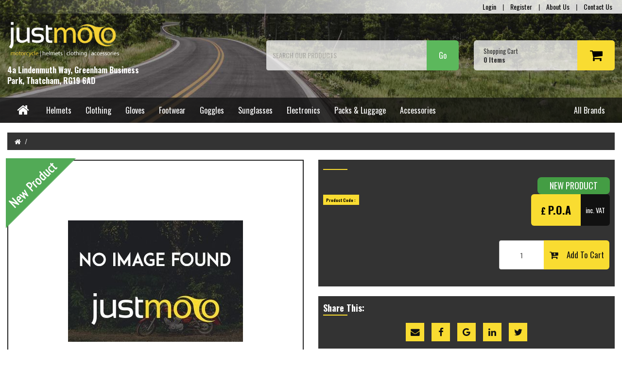

--- FILE ---
content_type: text/html; charset=UTF-8
request_url: http://www.justmoto.co.uk/product/fork-stem-mount-1-ball
body_size: 5180
content:

<!DOCTYPE html>
<html lang="en">

<!-- Start Head -->
<head>
<!-- Meta Data -->
    <meta charset="utf-8" />
    <title>Viewing Product  - Just Moto</title>
    <link rel="canonical" href="http://www.justmoto.co.uk/product/fork-stem-mount-1-ball" />

<!--  Setup responsive design -->
    <meta http-equiv="x-ua-compatible" content="IE=10">
    <meta name="viewport"           content="width=device-width, initial-scale=1.0, maximum-scale=1" />
    <meta name="copyright"          content="Just Moto" />
        
<!-- Social Media Stuff -->
<!-- Facebook -->
    <meta property="og:locale"      content="en_GB" />
    <meta property="og:type"        content="website" />
    <meta property="og:title"       content="Viewing Product  - Just Moto" />
    <meta property="og:url"         content="http://www.justmoto.co.uk/product/fork-stem-mount-1-ball" />
    <meta property="og:site_name"   content="Just Moto" />
    <meta property="og:image"       content="http://www.justmoto.co.uk/app/templates/ecommerce/images/layout/logo.png" />
    
<!-- Twitter -->
    <meta name="twitter:card"       content="summary" />
    <meta name="twitter:url"        content="http://www.justmoto.co.uk/product/fork-stem-mount-1-ball" />
    <meta name="twitter:title"      content="Viewing Product  - Just Moto" />
    
    
<!-- Favicon Icons -->
    <link rel="shortcut icon"       href="/app/templates/ecommerce/favicon.ico" type="image/x-icon" />
    <link rel="apple-touch-icon"    href="/app/templates/ecommerce/ico/apple-touch-icon.png" />
    <link rel="apple-touch-icon"    href="/app/templates/ecommerce/ico/apple-touch-icon-57x57.png"     sizes="57x57" />
    <link rel="apple-touch-icon"    href="/app/templates/ecommerce/ico/apple-touch-icon-72x72.png"     sizes="72x72" />
    <link rel="apple-touch-icon"    href="/app/templates/ecommerce/ico/apple-touch-icon-76x76.png"     sizes="76x76" />
    <link rel="apple-touch-icon"    href="/app/templates/ecommerce/ico/apple-touch-icon-114x114.png"   sizes="114x114"/>
    <link rel="apple-touch-icon"    href="/app/templates/ecommerce/ico/apple-touch-icon-120x120.png"   sizes="120x120" />
    <link rel="apple-touch-icon"    href="/app/templates/ecommerce/ico/apple-touch-icon-144x144.png"   sizes="144x144" />
    <link rel="apple-touch-icon"    href="/app/templates/ecommerce/ico/apple-touch-icon-152x152.png"   sizes="152x152"/>
    
<!-- CSS -->
<link href="//maxcdn.bootstrapcdn.com/bootstrap/3.3.4/css/bootstrap.min.css" rel="stylesheet" type="text/css">
<link href="//maxcdn.bootstrapcdn.com/font-awesome/4.6.0/css/font-awesome.min.css" rel="stylesheet" type="text/css">
<link href="/app/templates/ecommerce/css/animate/animate.min.css" rel="stylesheet" type="text/css">
<link href="/app/templates/ecommerce/js/plugins/autocomplete/jquery.auto-complete.css" rel="stylesheet" type="text/css">
<link href="/app/templates/ecommerce/css/styles.css" rel="stylesheet" type="text/css">
<link href="/app/templates/ecommerce/js/plugins/tabulous/tabulous.css" rel="stylesheet" type="text/css">
<link href="/app/templates/ecommerce/js/plugins/lightbox/css/lightbox.min.css" rel="stylesheet" type="text/css">
<link href="/app/templates/ecommerce/js/plugins/venobox/venobox.css" rel="stylesheet" type="text/css">
<link href="/app/templates/ecommerce/css/site-styles.css" rel="stylesheet" type="text/css">
</head>
<!-- End Head -->

<!-- Start Body -->
<body>
<!-- Google Analytics -->
<!-- End Google Analytics -->

<!-- Add page Wrapper for sticky footer on smaller pages -->
<div class="pageWrapper">
    <!-- Header Start -->
    
<header id="headerHolder">
    <nav id="metaNav">
        <div class="container-fluid">
            <div class="row">
                <div class="col-md-12">
                    <ul class="list-inline text-right" itemscope itemtype="http://schema.org/ItemList">
                                                <li itemprop="itemListElement" itemscope itemtype="http://schema.org/ListItem"><a href="/login" itemprop="url"><span itemprop="name">Login</span></a></li>
                        <li>|</li>
                        <li itemprop="itemListElement" itemscope itemtype="http://schema.org/ListItem"><a href="/register" itemprop="url"><span itemprop="name">Register</span></a></li>
                                                <li>|</li>
                        <li itemprop="itemListElement" itemscope itemtype="http://schema.org/ListItem"><a href="/about-us" itemprop="url"><span itemprop="name">About Us</span></a></li>
                        <li>|</li>
                        <li itemprop="itemListElement" itemscope itemtype="http://schema.org/ListItem"><a href="/contact-us" itemprop="url"><span itemprop="name">Contact Us</span></a></li>
                    </ul>
                </div>
            </div>
        </div>
    </nav>

    <div class="container-fluid">
        <div class="row">
            <div class="col-md-3" itemscope itemtype="http://schema.org/Brand">
                <meta itemprop="name" content="Just Moto" />
                <a href="/" class="logo" itemprop="url"><img src="/app/templates/ecommerce/images/layout/logo.png" alt="Just Moto logo" itemprop="logo"></a>
                <address class="address">4a Lindenmuth Way, Greenham Business Park, Thatcham, RG19 6AD</address>
            </div>

            <div class="col-md-4 col-md-offset-2">
                <form action="/search" id="searchBox" method="GET">
                    <div class="input-group">
                        <input type="text" name="s" id="search" value="" placeholder="Search our products" class="form-control" required="required">
                        <span class="input-group-btn">
                            <button class="btn btn-success" type="submit">Go</button>
                        </span>
                    </div>
                </form>
            </div>

            <div class="col-md-3">
                <div id="quickCart">
                    <div class="row">
                        <div class="col-md-8">
                            <div id="cartInfo">
                                Shopping Cart
                                <strong><span class="basketArea">0</span> Items</strong>
                            </div>
                        </div>
                        <div class="col-md-4">
                            <a id="cartBtn" href="/cart/viewCart">
                                <i class="fa fa-shopping-cart fa-fw fa-2x"></i>
                            </a>
                        </div>
                    </div>
                </div>
            </div>
        </div>
    </div>

    <nav id="menu" class="text-left">
        <div class="container-fluid">
            <div class="row">
                <div class="col-md-12">
                    <div id="mobileToggle" class="visible-sm visible-xs text-center"><i class="fa fa-fw fa-bars"></i>&emsp;Menu</div>
                    <ul class="list-inline">
                        <li class="home"><a href="/"><i class="fa fa-fa fa-home"></i></a></li>
                        <li class="mega-menu-hold"><a href="/products/helmet">Helmets</a>
                            <ul class="mega-menu" id="helmets">
    <div class="row">
        <div class="col-md-2">
            <img src="/app/templates/ecommerce/images/layout/helmets_mm.jpg" class="megamenu_image" />
        </div>
        <div class="col-md-4">
            <div class="row">
                <div class="col-sm-12">
                    <div class="mega-menu-section">
                        <h3 class="title title-sm title-white">Brands:</h3>
                        <ul class="row brands">
                            <li class="col-md-4 col-sm-4">
                                <a class="submit" href="/category/schuberth-helmets">
                                    <img src="/app/templates/ecommerce/images/brands/Schuberth.png" alt="" title="" class="megaBrandLogo">
                                </a>
                            </li>
                            <li class="col-md-4 col-sm-4">
                                <a class="submit" href="/category/scorpion-helmets">
                                    <img src="/images/media/small/scorpion-goggles.png" alt="" title="" class="megaBrandLogo">
                                </a>
                            </li>
                            <li class="col-md-4 col-sm-4">
                                <a class="submit" href="/category/x-lite-helmets">
                                    <img src="/images/media/small/X-Lite.jpg" alt="" title="" class="megaBrandLogo">
                                </a>
                            </li>
                            <li class="col-md-4 col-sm-4">
                                <a class="submit" href="/category/nolan-helmets">
                                    <img src="/images/media/small/nolan-logo.png" alt="" title="" class="megaBrandLogo">
                                </a>
                            </li>
                        </ul>
                    </div>
                </div>
            </div>
            <div class="row">
                <div class="col-md-12 col-sm-12">
                    <div class="mega-menu-section margTop">
                        <h3 class="title title-sm title-white">Associated:</h3>
                        <ul class="row brands">
                            <li class="col-md-4 col-sm-4">
                                <a class="submit" href="/brand/pinlock">
                                    <img src="/app/templates/ecommerce/images/brands/Pinlock.png" class="megaBrandLogo">

                                </a>
                            </li>
                            <li class="col-md-4 col-sm-4">
                                <a class="submit" href="/brand/shift-it-cleaners">
                                   <img src="/app/templates/ecommerce/images/brands/Shift-It.png" class="megaBrandLogo">
                                </a>
                            </li>
                            <li class="col-md-4 col-sm-4">
                                <a class="submit" href="/brand/uvex-glasses">
                                    <img src="/app/templates/ecommerce/images/brands/Uvex.png" alt="Uvex Sunglasses" title="" class="megaBrandLogo">
                                </a>
                            </li>
                        </ul>
                    </div>
                </div>
            </div>
        </div>



        <div class="col-md-2 col-sm-12">
            <div class="mega-menu-section">
                <h3 class="title title-sm title-white">Type:</h3>
                <ul class="megaList">
                    <li><a class="submit" href="/products/helmet?filter=full-face">Full Face</a></li>
                    <li><a class="submit" href="/products/helmet?filter=flip-front">Flip Front</a></li>
                    <li><a class="submit" href="/products/helmet?filter=open-face">Open Face</a></li>
                    <li><a class="submit" href="/products/helmet?filter=crossover">Crossover</a></li>
                    <li><a class="submit" href="/products/helmet?filter=adventure">Adventure</a></li>
                    <li><a class="submit" href="/products/helmet?filter=motocross">Motocross</a></li>
                    <li><a class="submit" href="/products/comms-it">Intercom Kit</a></li>
                </ul>
            </div>
        </div>

        <div class="col-sm-4">
            <div class="row">
                <div class="col-sm-12">
                    <div class="mega-menu-section">
                        <h3 class="title title-sm title-white">Material:</h3>
                        <ul class="megaList">
                            <li><a class="submit" href="/products/helmet?filter=composite-shell">Composite / Fibreglass</a></li>
                            <li><a class="submit" href="/products/helmet?filter=thermo-resin-shell">Thermo-resin</a></li>
                        </ul>
                    </div>
                </div>
            </div>
            <br/>
            <div class="row">
                <div class="col-sm-12 col-xs-12">
                    <div class="mega-menu-section">
                        <h3 class="title title-sm title-white">Colour:</h3>
                        <ul class="colorList list-inline">
                            <li><a class="color black submit toolTip"       href="/products/helmet?filter=black" title="Black"></a></li>
                            <li><a class="color white submit toolTip"       href="/products/helmet?filter=white" title="White"></a></li>
                            <li><a class="color mattBlack submit toolTip"   href="/products/helmet?filter=matt-black" title="Matt Black"></a></li>
                            <li><a class="color silver submit toolTip"      href="/products/helmet?filter=silver" title="Silver"></a></li>
                            <li><a class="color red submit toolTip"         href="/products/helmet?filter=red" title="Red"></a></li>
                            <li><a class="color blue submit toolTip"        href="/products/helmet?filter=blue" title="Blue"></a></li>
                            <li><a class="color pink submit toolTip"        href="/products/helmet?filter=pink" title="Pink"></a></li>
                            <li><a class="color orange submit toolTip"      href="/products/helmet?filter=orange" title="Orange"></a></li>
                            <li><a class="color cream submit toolTip"       href="/products/helmet?filter=cream" title="Cream"></a></li>
                        </ul>
                    </div>
                </div>
            </div>
        </div>
    </div>
</ul>
                        </li>
                        <li class="mega-menu-hold"><a href="/category/clothing">Clothing</a>
                            <ul class="mega-menu" id="helmets">
    <div class="row">
        <div class="col-md-2">
            <img src="/app/templates/ecommerce/images/layout/clothing_mm.jpg">
        </div>
        <div class="col-md-4">
            <div class="mega-menu-section">
                <h3 class="title title-sm title-white">Brands:</h3>
                <ul class="row brands">
                    <li class="col-md-4">
                        <a class="submit" href="/brand/rukka-clothing?filter=clothing">
                            <img src="/app/templates/ecommerce/images/brands/Rukka.png" alt="" title="" class="megaBrandLogo">
                        </a>
                    </li>
                    <li class="col-md-4">
                        <a class="submit" href="/brand/bering-clothing?filter=clothing">
                            <img src="/app/templates/ecommerce/images/brands/Bering.png" alt="" title="" class="megaBrandLogo">
                        </a>
                    </li>
                    <li class="col-md-4">
                        <a class="submit" href="/brand/segura-clothing?filter=clothing">
                            <img src="/app/templates/ecommerce/images/brands/Segura.png" alt="" title="" class="megaBrandLogo">
                        </a>
                    </li>
                    <li class="col-md-4">
                        <a class="submit" href="/brand/stein-clothing?filter=clothing">
                            <img src="/app/templates/ecommerce/images/brands/Stein.png" alt="" title="" class="megaBrandLogo">
                        </a>
                    </li>
                    <li class="col-md-4">
                        <a class="submit" href="/brand/red-torpedo?filter=clothing">
                            <img src="/app/templates/ecommerce/images/brands/Red-Torpedo.png" alt="" title="" class="megaBrandLogo">
                        </a>
                    </li>
                    <li class="col-md-4">
                        <a class="submit" href="/brand/exo-2-heated-clothing?filter=clothing">
                            <img src="/app/templates/ecommerce/images/brands/EXO2.png" alt="" title="" class="megaBrandLogo">
                        </a>
                    </li>
                    <li class="col-md-4">
                        <a class="submit" href="/brand/knox?filter=clothing">
                            <img src="/app/templates/ecommerce/images/brands/knox.png" alt="" title="" class="megaBrandLogo">
                        </a>
                    </li>
                    <li class="col-md-4">
                        <a class="submit" href="/brand/buff?filter=clothing">
                            <img src="/app/templates/ecommerce/images/brands/buff.png" alt="" title="" class="megaBrandLogo">
                        </a>
                    </li>
                    <li class="col-md-4">
                        <a class="submit" href="/brand/halvarssons?filter=clothing">
                            <img src="/app/templates/ecommerce/images/brands/halvarssons.png" alt="" title="" class="megaBrandLogo">
                        </a>
                    </li>
                    <li class="col-md-4">
                        <a class="submit" href="/brand/jofama?filter=clothing">
                            <img src="/app/templates/ecommerce/images/brands/jofama.png" alt="" title="" class="megaBrandLogo">
                        </a>
                    </li>
                </ul>
            </div>
        </div>

        <div class="col-sm-2">
            <div class="mega-menu-section">
                <h3 class="title title-sm title-white">Type:</h3>
                <ul class="megaList">
                    <li><a class="submit" data-imsg="Loading..." href="/category/jacket">Jackets</a></li>
                    <li><a class="submit" data-imsg="Loading..." href="/category/pants">Pants</a></li>
                    <li><a class="submit" data-imsg="Loading..." href="/category/suit">Suits</a></li>
                    <li><a class="submit" data-imsg="Loading..." href="/category/underwear">Underwear</a></li>
                    <li><a class="submit" data-imsg="Loading..." href="/category/jeans">Jeans</a></li>
                    <li><a class="submit" data-imsg="Loading..." href="/category/hoodies">Hoodies</a></li>
                    <li><a class="submit" data-imsg="Loading..." href="/category/sweatshirts">Sweatshirts</a></li>
                    <li><a class="submit" data-imsg="Loading..." href="/category/t-shirts">T-Shirts</a></li>
                </ul>
            </div>
        </div>
        <div class="col-sm-4">
            <div class="row">
                <div class="col-sm-6">
                    <div class="mega-menu-section">
                        <h3 class="title title-sm title-white">Gender:</h3>
                        <ul class="megaList">
                            <li><a class="submit" data-imsg="Loading..." href="/products/clothing?filter=male">Male</a></li>
                            <li><a class="submit" data-imsg="Loading..." href="/products/clothing?filter=female">Female</a></li>
                        </ul>
                    </div>
                </div>
                <div class="col-sm-6">
                    <div class="mega-menu-section">
                        <h3 class="title title-sm title-white">Waterproof:</h3>
                        <ul class="megaList">
                            <li><a class="submit" data-imsg="Loading..." href="/products/clothing?filter=goretex">Goretex</a></li>
                            <li><a class="submit" data-imsg="Loading..." href="/products/clothing?filter=waterproof">Waterproof</a></li>
                            <li><a class="submit" data-imsg="Loading..." href="/products/clothing?filter=summer">Summer</a></li>
                        </ul>
                    </div>
                </div>
            </div>
            <div class="row">
                <div class="mega-menu-section">
                    <h3 class="title title-sm title-white">Associated:</h3>
                    <ul class="row brands">
                        <li class="col-md-4">
                            <a class="submit" href="/brand/storm-waterproofing">
                                <img src="/app/templates/ecommerce/images/brands/Storm.png" class="megaBrandLogo">

                            </a>
                        </li>
                        <li class="col-md-4">
                            <a class="submit" href="/brand/shift-it-cleaners">
                               <img src="/app/templates/ecommerce/images/brands/Shift-It.png" class="megaBrandLogo">
                            </a>
                        </li>
                    </ul>
                </div>
            </div>
        </div>
    </div>
</ul>


                        </li>
                        <li class="mega-menu-hold"><a href="/category/gloves">Gloves</a>
                            <ul class="mega-menu" id="helmets">
    <div class="row">
        <div class="col-md-2">
            <img src="/app/templates/ecommerce/images/layout/gloves_mm.jpg">
        </div>
        <div class="col-md-4">
            <div class="mega-menu-section">
                <h3 class="title title-sm title-white">Brands:</h3>
                <ul class="row brands">
                    <li class="col-md-4">
                        <a class="submit" href="/category/gloves?brand=rukka-clothing">
                            <img src="/app/templates/ecommerce/images/brands/Rukka.png" alt="" title="" class="megaBrandLogo">
                        </a>
                    </li>
                    <li class="col-md-4">
                        <a class="submit" href="/category/gloves?brand=roeckl-gloves">
                            <img src="/app/templates/ecommerce/images/brands/Roeckl.png" alt="" title="" class="megaBrandLogo">
                        </a>
                    </li>
                    <li class="col-md-4">
                        <a class="submit" href="/category/gloves?brand=bering-clothing">
                            <img src="/app/templates/ecommerce/images/brands/Bering.png" alt="" title="" class="megaBrandLogo">
                        </a>
                    </li>
                    <li class="col-md-4">
                        <a class="submit" href="/category/gloves?brand=racer-clothing">
                            <img src="/app/templates/ecommerce/images/brands/Stein.png" alt="" title="" class="megaBrandLogo">
                        </a>
                    </li>
                    <li class="col-md-4">
                        <a class="submit" href="/category/gloves?brand=halvarssons">
                            <img src="/app/templates/ecommerce/images/brands/halvarssons.png" alt="" title="" class="megaBrandLogo">
                        </a>
                    </li>

                    <li class="col-md-4">
                        <a class="submit" href="/category/gloves?brand=lindstrands">
                            <img src="/app/templates/ecommerce/images/brands/lindstrands.png" alt="" title="" class="megaBrandLogo">
                        </a>
                    </li>
                </ul>
            </div>
        </div>

        <div class="col-sm-2">
            <div class="mega-menu-section">
                <h3 class="title title-sm title-white">Material:</h3>
                <ul class="megaList">
                    <li><a class="submit" data-imsg="Loading..." href="/category/gloves?filter=leather">Leather</a></li>
                    <li><a class="submit" data-imsg="Loading..." href="/category/gloves?filter=textile">Textile</a></li>
                    <li><a class="submit" data-imsg="Loading..." href="/category/gloves?filter=leather-textile-mix">Leather/Textile</a></li>
                </ul>
            </div>
        </div>
        <div class="col-sm-4">
            <div class="row">
                <div class="col-sm-6">
                    <div class="mega-menu-section">
                        <h3 class="title title-sm title-white">Gender:</h3>
                        <ul class="megaList">
                            <li><a class="submit" data-imsg="Loading..." href="/category/gloves?filter=male">Male</a></li>
                            <li><a class="submit" data-imsg="Loading..." href="/category/gloves?filter=female">Female</a></li>
                        </ul>
                    </div>
                </div>
                <div class="col-sm-6">
                    <div class="mega-menu-section">
                        <h3 class="title title-sm title-white">Waterproof:</h3>
                        <ul class="megaList">
                            <li><a class="submit" data-imsg="Loading..." href="/category/gloves?filter=goretex">Goretex</a></li>
                            <li><a class="submit" data-imsg="Loading..." href="/category/gloves?filter=waterproof">Waterproof</a></li>
                            <li><a class="submit" data-imsg="Loading..." href="/category/gloves?filter=summer">Summer</a></li>
                        </ul>
                    </div>
                </div>
            </div>
            <div class="row">
                <div class="mega-menu-section">
                    <h3 class="title title-sm title-white">Associated:</h3>
                    <ul class="row brands">
                        <li class="col-md-4">
                            <a class="submit" href="/brand/storm-waterproofing">
                                <img src="/app/templates/ecommerce/images/brands/Storm.png" class="megaBrandLogo">

                            </a>
                        </li>
                        <li class="col-md-4">
                            <a class="submit" href="/brand/shift-it-cleaners">
                               <img src="/app/templates/ecommerce/images/brands/Shift-It.png" class="megaBrandLogo">
                            </a>
                        </li>
                    </ul>
                </div>
            </div>
        </div>
    </div>
</ul>


                        </li>

                        <li class="mega-menu-hold"><a href="/category/footwear">Footwear</a>
                            <ul class="mega-menu" id="helmets">
    <div class="row">
        <div class="col-md-2">
            <img src="/app/templates/ecommerce/images/layout/footerwear_mm.jpg">
        </div>
        <div class="col-md-4">
            <div class="mega-menu-section">
                <h3 class="title title-sm title-white">Brands:</h3>
                <ul class="row brands">
                    <li class="col-md-4">
                        <a class="submit" href="/category/footwear?brand=daytona-boots">
                            <img src="/app/templates/ecommerce/images/brands/Daytona.png" alt="" title="" class="megaBrandLogo">
                        </a>
                    </li>
                    <li class="col-md-4">
                        <a class="submit" href="/brand/falco-boots">
                            <img src="/app/templates/ecommerce/images/brands/Falco.png" alt="" title="" class="megaBrandLogo">
                        </a>
                    </li>
                    <li class="col-md-4">
                        <a class="submit" href="/category/footwear?brand=bering-clothing">
                            <img src="/app/templates/ecommerce/images/brands/Bering.png" alt="" title="" class="megaBrandLogo">
                        </a>
                    </li>
                    <li class="col-md-4">
                        <a class="submit" href="/brand/gaerne">
                            <img src="/app/templates/ecommerce/images/brands/gaerne.png" alt="" title="" class="megaBrandLogo">
                        </a>
                    </li>
                    <li class="col-md-4">
                        <a class="submit" href="/brand/forma">
                            <img src="/app/templates/ecommerce/images/brands/forma.png" alt="" title="" class="megaBrandLogo">
                        </a>
                    </li>
                </ul>
            </div>
            <div class="mega-menu-section">
                <h3 class="title title-sm title-white">Associated:</h3>
                <ul class="row brands">
                    <li class="col-md-3">
                        <a class="submit" href="/brand/storm-waterproofing">
                            <img src="/app/templates/ecommerce/images/brands/Storm.png" class="megaBrandLogo">

                        </a>
                    </li>
                </ul>
            </div>
        </div>

        <div class="col-sm-6">
            <div class="row">
                <div class="col-md-4">
                    <div class="mega-menu-section">
                        <h3 class="title title-sm title-white">Gender:</h3>
                        <ul class="megaList">
                            <li><a class="submit" data-imsg="Loading..." href="/products/boots?filter=male">Male</a></li>
                            <li><a class="submit" data-imsg="Loading..." href="/products/boots?filter=female">Female</a></li>
                        </ul>
                    </div>
                </div>

                <div class="col-md-4">
                    <div class="mega-menu-section">
                        <h3 class="title title-sm title-white">Material:</h3>
                        <ul class="megaList">
                            <li><a class="submit" data-imsg="Loading..." href="/products/boots?filter=leather">Leather</a></li>
                            <li><a class="submit" data-imsg="Loading..." href="/products/boots?filter=textile">Textile</a></li>
                        </ul>
                    </div>
                </div>
            </div>

            <div class="row margTop">
                <div class="col-md-4">
                    <div class="mega-menu-section">
                        <h3 class="title title-sm title-white">Waterproof:</h3>
                        <ul class="megaList">
                            <li><a class="submit" data-imsg="Loading..." href="/products/boots?filter=goretex">Goretex</a></li>
                            <li><a class="submit" data-imsg="Loading..." href="/products/boots?filter=waterproof">Waterproof</a></li>
                            <li><a class="submit" data-imsg="Loading..." href="/products/boots?filter=summer">Summer</a></li>
                        </ul>
                    </div>
                </div>
            </div>
        </div>
    </ul>
                        </li>
                        <li class="mega-menu-hold"><a href="/category/goggles">Goggles</a></li>
                        <li class="mega-menu-hold"><a href="/category/sunglasses">Sunglasses</a></li>
                        <li class="mega-menu-hold"><a href="/category/electronics">Electronics</a></li>
                        <li class="mega-menu-hold"><a href="/category/packs-luggage">Packs &amp; Luggage</a></li>
                        <li class="mega-menu-hold"><a href="/category/accessories">Accessories</a></li>
                        <!-- <li><a href="/category/ride-recommended">Ride Recommended</a></li> -->
                        <li class="pull-right"><a href="/brands">All Brands</a></li>
                    </ul>
                </div>
            </div>
        </div>
    </nav>
</header>

    <!-- End Header -->

    <!-- Start Main Body -->

<!-- ####### ################# ####### -->
<!-- ####### Product View Page ####### -->
<!-- ####### ################# ####### -->

<div class="container-fluid">

	    <div class="row">
        <div class="col-xs-12">
            <ul class="breadcrumb" itemscope itemtype="http://schema.org/BreadcrumbList">
                <li itemprop="itemListElement" itemscope itemtype="http://schema.org/ListItem"><a href="/" itemprop="item"><meta itemprop="name" content="Home"><i class="fa fa-home"></i></a></li>
                <li itemprop="itemListElement" itemscope itemtype="http://schema.org/ListItem"><span itemprop="name"></span></li><script>var breadcrumb = [""];</script>            </ul>
        </div>
    </div>
    
	<div class="row">
		<div class="col-sm-12 col-md-6 col-md-push-6">
			<!-- sidebar -->


<div class="sidebar productSidebar">
	<div class="row">
		<div class="col-md-12">
			<h1 class="title title-lg title-white"></h1>
		</div>
	</div>

	<div class="row">
		<div class="col-md-6 text-right">

		</div>
		<div class="col-md-6 text-right">
			<div class="salePrice successPrice">NEW PRODUCT</div>		</div>
	</div>

	<div class="row">
		<div class="col-md-7 text-left">
			<div class="label label-warning text-capitalise"><small>Product code : </small></strong></div>
			<!-- <div class="row">
				<div class="col-sm-12 badgeList">
									</div>
			</div> -->
		</div>
		<div class="col-md-5 text-right">
			<div class="tradePricing ">
	            <div class="label-group">
	            		                	<div class="label label-xl label-warning" id="incvat">
	                		<small>£ </small> P.O.A	                	</div>
	            			            	<span class="vat">inc. VAT</span>
	            </div>
	        </div>
		</div>
	</div>
</div>

<div class="sidebar productSidebar">
	<div class="row">
		<div class="col-md-12">
			<form class="add-to-cart">
				<input type="hidden" id="optionid" 		value="0" />
				<input type="hidden" id="optionname" 	value="" />
				<input type="hidden" id="productid" 	value="" />
				<input type="hidden" id="productname" 	value="" />
				<div class="row">
									</div>

				<div class="row">
					<div class="col-md-7">
											</div>
					<div class="col-md-5">
						<div id="add-to-cart" class="qtyCartBlock">
							<div class="input-group">
								<input type="number" class="form-control text-center numbers" name="qty" class="qty" value="1" min="1" />
								<span class="input-group-btn">
									<button class="addToCart btn btn-warning btn-block" data-productid="" data-productname=""><i class="fa fa-cart-plus"></i>&emsp;Add To Cart</button>
								</span>
							</div>
						</div>
					</div>
				</div>
			</form>
		</div>
	</div>
	<br/>

	
	
	</div>

<br/>

<div class="sidebar pageContent">
	<h2 class="title title-sm title-white">Share This:</h2>
<div class="share-buttons text-center">

    <!-- Email -->
    <a href="mailto:?Subject=&amp;Body=I%20saw%20this%20and%20thought%20of%20you!%20 http://www.justmoto.co.uk/product/fork-stem-mount-1-ball" class="social social-em">
        <i class="fa fa-lg fa-envelope"></i>
    </a>

    <!-- Facebook -->
    <a href="http://www.facebook.com/sharer.php?u=http://www.justmoto.co.uk/product/fork-stem-mount-1-ball" target="_blank" class="social social-fb">
        <i class="fa fa-lg fa-facebook"></i>
    </a>

    <!-- Google+ -->
    <a href="https://plus.google.com/share?url=http://www.justmoto.co.uk/product/fork-stem-mount-1-ball" target="_blank" class="social social-gp">
        <i class="fa fa-lg fa-google"></i>
    </a>

    <!-- LinkedIn -->
    <a href="http://www.linkedin.com/shareArticle?mini=true&amp;url=http://www.justmoto.co.uk/product/fork-stem-mount-1-ball" target="_blank" class="social social-li">
        <i class="fa fa-lg fa-linkedin"></i>
    </a>

    <!-- Twitter -->
    <a href="https://twitter.com/share?url=http://www.justmoto.co.uk/product/fork-stem-mount-1-ball&amp;text=Read+&amp;name=Just Moto" target="_blank" class="social social-tw">
        <i class="fa fa-lg fa-twitter"></i>
    </a>
</div>
</div>

<br/>
		</div>

		<div class="col-sm-12 col-md-6 col-md-pull-6">
			<div class="pageContent" id="mainView">
				<div class="row">
					<div class="col-xs-12">
						<!-- Main Image -->

<div class="row">
	<div class="col-md-12">
		<div class="mainImageFixer">
							<div class="flashbanner">
					<img src="/app/templates/ecommerce/images/layout/soldout.png" alt="soldout">
				</div>
							<a class="productImage animated fadeIn" href="http://www.justmoto.co.uk/images/media/large/no_image.png" data-lightbox="productImage">
				<img src="http://www.justmoto.co.uk/images/media/medium/no_image.png" alt="Image of " id="largeImage" class="imageMain" />
			</a>
		</div>
	</div>

			<div class="col-md-12">
			<div class="thumbnailList">
										<div class="thumbNailHold">
							<img src="http://www.justmoto.co.uk/images/media/small/no_image.png" alt="Image 0 of " class="productThumbnail animated fadeIn" data-swap="http://www.justmoto.co.uk/images/media/medium/no_image.png" />
						</div>
							</div>
		</div>
	</div>

<div class="row">
	<div class="col-sm-3 text-center">
		<ul class="logoList">
					</ul>
	</div>
</div>
					</div>
				</div>

				<div class="row">
					<div class="col-md-12">
											</div>
				</div>
			</div>
		</div>
	</div>

	<p>Error on Jan 21, 2026 10:49AM - count(): Parameter must be an array or an object that implements Countable in /home/justmoto/public_html/app/Modules/Product/views/productView.php on line 78 - https://www.justmoto.co.uk/product/fork-stem-mount-1-ball - By 3.144.106.179 </p>

--- FILE ---
content_type: text/css
request_url: http://www.justmoto.co.uk/app/templates/ecommerce/css/styles.css
body_size: 2963
content:
* {margin:0;padding:0;outline:none;}
html {
    position:relative;
    min-height:100%;
}
body {
    margin-bottom:300px;
    -webkit-font-smoothing: antialiased;
    outline:none;
    -webkit-box-sizing: border-box; /* Safari/Chrome, other WebKit */
    -moz-box-sizing: border-box;    /* Firefox, other Gecko */
    box-sizing: border-box;         /* Opera/IE 8+ */
}
ul,li { list-style: none; margin:0px; padding:0px;}
/* ============================================= */
/* Standard Styles */
/* ============================================= */

.resp-text-left { text-align:left; }
.resp-text-right { text-align:right; }
.align_center { text-align: center; }
.justify  { text-align:justify; }
.float_left { float:left; }
.float_right { float:right; }
.pad_left { padding-left: 8px;}
.pad_right { padding-right: 8px;}
.padit {padding-left: 8px; padding-right: 8px;}
.clear { clear:both; display:block; overflow:hidden; visibility:hidden; height:0px;}
.clear-left, .clear_left { clear:left; } .clear-right, .clear_right { clear:right; }
.hide  { display:none;  }
.block {display:block !important;}
.inline {display:inline !important;}

.bold {font-weight:600;}
.italic {font-style:italic;}
.white { color:#fff;}

a { color:#000;text-decoration:none;outline:none;   }
a:hover, a:focus { color:#444;text-decoration:none;outline:none;}
a:active, a:visited { outline:none; }

/* ** ** Header Styles ** ** */
h1, h2, h3, h4, h5 {margin:0 0 0.5em; line-height:1.1em;font-weight: normal;}
h1 {    font-size:1.8em;}
h2 {    font-size:1.2em;}
h5 {    font-size:1.0em;}
h4 {    font-size:1.1em; color:#000; }
h3 {    font-size:1.1em; color:#fff;}
h6 {    font-size:1.0em;}

strong          {   font-weight:600;}
em, dfn         {   font-style:italic;}
dfn             {   font-weight:600;}
sup, sub        {   line-height:0;}
abbr, acronym   {   border-bottom:1px dashed #ccc;}
address         {   margin:0 0 1.5em;font-style:none;}
del             {   color:#666;}
pre, code, tt   {   font:1em 'andale mono', 'lucida console', monospace;line-height:1.5; display:block;}
code            {   background-color:#eee; display:inline; padding:0px 2px 1px 2px; line-height:1.1em;}
pre             {   margin:1.5em 0;white-space:pre;}

.nopadding { padding:0px;}
.nomargin { margin:0px;}

img { width: auto; max-width: 100%; }
li { margin:0px; padding:0px;}

/* Default Styles used on all sites Can be tweaked to colours but as used included in reset */
/* Growl & Success Messages */

/* Error Messages */
#errorMsg {
    width:90%;
    margin:10px auto;
    border:1px solid rgba(255,0,0,1);
    padding:10px;
    font-size:0.8em;
    background:rgba(255,0,0,0.4);
    color: #fff !important;
}
#successMsg {
    width:90%;
    margin:10px auto;
    border:1px solid rgba(0,255,0,1);
    padding:10px;
    font-size:0.8em;
    background:rgba(0,255,0,0.4);
    color: #fff !important;
}

/* System Error Message */
#systemError {
    position:fixed;
    top:30px;
    left:50%;
    margin-left:-300px;
    width: 600px;
    border:4px solid red;
    padding:10px;
    border-radius:10px;
    background:#fff;
    z-index:99999999;
}

/* ajax submit message */
#infoHold {
    position: fixed;
    width: 100%;
    height: 100%;
    z-index: 99999999;
    background: rgba(0,0,0,0.5);
    display: none;
    top:0;
}
#infoMessage {
    max-width: 400px;
    height: auto;
    position: relative;
    z-index:1000;
    top: 50%;
    transform: translateY(-50%);
    padding:20px 35px;
    font-size:20px;
    color:#fff;
    background:rgba(0,0,0,0.8);
    margin:0px auto;
    border:3px solid rgba(255,255,255,1);
    border-radius:4px;
    text-align: center;
}
/* Growl Message */
#growlMsgHolder {
    position:fixed;
    top:50px;
    right:10px;
    z-index:999999999;
}
.growlMsg {
    right:0px;
    background:#000;
    border-radius:4px;
    border:2px solid white;
    padding:10px;
    width:480px;
    color:#fff;
    z-index:9999999999999;
    margin:2px 0px;
}
.growlIcon {
  font-size:3em;
}
.growl-error {
    background:#C9302C;
    color:#fff;
}
.growl-warning {
    background:#EC971F;
    color:#fff;
}
.growl-success {
    background:#449D44;
    color:#fff;
}
.growl-info {
    background:#31B0D5;
    color:#fff;
}

#passfeedback,#passCheckfeedback {
    color:#000;
}
/* stripy tables */
.table-striped > tbody > tr:nth-of-type(2n+1) {
    background-color: rgba(0,0,0,0.3);
}
.popover {
    color:#000 !important;
}
/* Back To Top Link */
#backTop {
    min-width: 40px;
    height: 40px;
    line-height: 40px;
    padding: 0 10px;
    font-size: 15px;
    color:rgb(0,0,0);
    background: rgb(249,220,49);
    -webkit-box-shadow: 4px 4px 5px 0px rgba(0,0,0,0.39);
    -moz-box-shadow: 4px 4px 5px 0px rgba(0,0,0,0.39);
    box-shadow: 4px 4px 5px 0px rgba(0,0,0,0.39);
    position: fixed;
    bottom: 40px;
    right: 40px;
    text-align: center;
    z-index: 999;
    cursor: pointer;

    -webkit-transition: all 0.4s ease-in-out;
    -moz-transition: all 0.4s ease-in-out;
    -o-transition: all 0.4s ease-in-out;
    -ms-transition: all 0.4s ease-in-out;
    transition: all 0.4s ease-in-out;
}
#backTop:after {
    content: 'Top';
    display: inline-block;

    position: relative;
    margin-left: -25px;
    opacity: 0;

    -webkit-transition: all 0.4s ease-in-out;
    -moz-transition: all 0.4s ease-in-out;
    -o-transition: all 0.4s ease-in-out;
    -ms-transition: all 0.4s ease-in-out;
    transition: all 0.4s ease-in-out;
}
#backTop:hover:after {
    opacity: 1;
    margin-left: 6px;
}
#backTop:hover
#backTop:hover {
    background: #508628;
}


/* Small Devices, Tablets */
@media only screen and (max-width : 870px) {
     .resp-text-right,.resp-text-left {
        text-align:center;
     }
}

/* Checkboxes */

.checkbox {
  padding-left: 20px;
}
.checkbox label {
  display: inline-block;
  vertical-align: middle;
  position: relative;
  padding-left: 5px;
}
.checkbox label::before {
  content: "";
  display: inline-block;
  position: absolute;
  width: 17px;
  height: 17px;
  left: 0;
  margin-left: -20px;
  border: 1px solid #cccccc;
  border-radius: 3px;
  background-color: #fff;
  -webkit-transition: border 0.15s ease-in-out, color 0.15s ease-in-out;
  -o-transition: border 0.15s ease-in-out, color 0.15s ease-in-out;
  transition: border 0.15s ease-in-out, color 0.15s ease-in-out;
}
.checkbox label::after {
  display: inline-block;
  position: absolute;
  width: 16px;
  height: 16px;
  left: 0;
  top: 0;
  margin-left: -20px;
  padding-left: 3px;
  padding-top: 1px;
  font-size: 11px;
  color: #555555;
}
.checkbox input[type="checkbox"],
.checkbox input[type="radio"] {
  opacity: 0;
  z-index: 1;
}
.checkbox input[type="checkbox"]:focus + label::before,
.checkbox input[type="radio"]:focus + label::before {
  outline: thin dotted;
  outline: 5px auto -webkit-focus-ring-color;
  outline-offset: -2px;
}
.checkbox input[type="checkbox"]:checked + label::after,
.checkbox input[type="radio"]:checked + label::after {
  font-family: "FontAwesome";
  content: "\f00c";
}
.checkbox input[type="checkbox"]:indeterminate + label::after,
.checkbox input[type="radio"]:indeterminate + label::after {
  display: block;
  content: "";
  width: 10px;
  height: 3px;
  background-color: #555555;
  border-radius: 2px;
  margin-left: -16.5px;
  margin-top: 7px;
}
.checkbox input[type="checkbox"]:disabled + label,
.checkbox input[type="radio"]:disabled + label {
  opacity: 0.65;
}
.checkbox input[type="checkbox"]:disabled + label::before,
.checkbox input[type="radio"]:disabled + label::before {
  background-color: #eeeeee;
  cursor: not-allowed;
}
.checkbox.checkbox-circle label::before {
  border-radius: 50%;
}
.checkbox.checkbox-inline {
  margin-top: 0;
}

.checkbox-primary input[type="checkbox"]:checked + label::before,
.checkbox-primary input[type="radio"]:checked + label::before {
  background-color: #337ab7;
  border-color: #337ab7;
}
.checkbox-primary input[type="checkbox"]:checked + label::after,
.checkbox-primary input[type="radio"]:checked + label::after {
  color: #fff;
}

.checkbox-danger input[type="checkbox"]:checked + label::before,
.checkbox-danger input[type="radio"]:checked + label::before {
  background-color: #d9534f;
  border-color: #d9534f;
}
.checkbox-danger input[type="checkbox"]:checked + label::after,
.checkbox-danger input[type="radio"]:checked + label::after {
  color: #fff;
}

.checkbox-info input[type="checkbox"]:checked + label::before,
.checkbox-info input[type="radio"]:checked + label::before {
  background-color: #5bc0de;
  border-color: #5bc0de;
}
.checkbox-info input[type="checkbox"]:checked + label::after,
.checkbox-info input[type="radio"]:checked + label::after {
  color: #fff;
}

.checkbox-warning input[type="checkbox"]:checked + label::before,
.checkbox-warning input[type="radio"]:checked + label::before {
  background-color: #f0ad4e;
  border-color: #f0ad4e;
}
.checkbox-warning input[type="checkbox"]:checked + label::after,
.checkbox-warning input[type="radio"]:checked + label::after {
  color: #fff;
}

.checkbox-success input[type="checkbox"]:checked + label::before,
.checkbox-success input[type="radio"]:checked + label::before {
  background-color: #5cb85c;
  border-color: #5cb85c;
}
.checkbox-success input[type="checkbox"]:checked + label::after,
.checkbox-success input[type="radio"]:checked + label::after {
  color: #fff;
}

.checkbox-primary input[type="checkbox"]:indeterminate + label::before,
.checkbox-primary input[type="radio"]:indeterminate + label::before {
  background-color: #337ab7;
  border-color: #337ab7;
}

.checkbox-primary input[type="checkbox"]:indeterminate + label::after,
.checkbox-primary input[type="radio"]:indeterminate + label::after {
  background-color: #fff;
}

.checkbox-danger input[type="checkbox"]:indeterminate + label::before,
.checkbox-danger input[type="radio"]:indeterminate + label::before {
  background-color: #d9534f;
  border-color: #d9534f;
}

.checkbox-danger input[type="checkbox"]:indeterminate + label::after,
.checkbox-danger input[type="radio"]:indeterminate + label::after {
  background-color: #fff;
}

.checkbox-info input[type="checkbox"]:indeterminate + label::before,
.checkbox-info input[type="radio"]:indeterminate + label::before {
  background-color: #5bc0de;
  border-color: #5bc0de;
}

.checkbox-info input[type="checkbox"]:indeterminate + label::after,
.checkbox-info input[type="radio"]:indeterminate + label::after {
  background-color: #fff;
}

.checkbox-warning input[type="checkbox"]:indeterminate + label::before,
.checkbox-warning input[type="radio"]:indeterminate + label::before {
  background-color: #f0ad4e;
  border-color: #f0ad4e;
}

.checkbox-warning input[type="checkbox"]:indeterminate + label::after,
.checkbox-warning input[type="radio"]:indeterminate + label::after {
  background-color: #fff;
}

.checkbox-success input[type="checkbox"]:indeterminate + label::before,
.checkbox-success input[type="radio"]:indeterminate + label::before {
  background-color: #5cb85c;
  border-color: #5cb85c;
}

.checkbox-success input[type="checkbox"]:indeterminate + label::after,
.checkbox-success input[type="radio"]:indeterminate + label::after {
  background-color: #fff;
}

.radio {
  padding-left: 20px;
}
.radio label {
  display: inline-block;
  vertical-align: middle;
  position: relative;
  padding-left: 5px;
}
.radio label::before {
  content: "";
  display: inline-block;
  position: absolute;
  width: 17px;
  height: 17px;
  left: 0;
  margin-left: -20px;
  border: 1px solid #cccccc;
  border-radius: 50%;
  background-color: #fff;
  -webkit-transition: border 0.15s ease-in-out;
  -o-transition: border 0.15s ease-in-out;
  transition: border 0.15s ease-in-out;
}
.radio label::after {
  display: inline-block;
  position: absolute;
  content: " ";
  width: 11px;
  height: 11px;
  left: 3px;
  top: 3px;
  margin-left: -20px;
  border-radius: 50%;
  background-color: #555555;
  -webkit-transform: scale(0, 0);
  -ms-transform: scale(0, 0);
  -o-transform: scale(0, 0);
  transform: scale(0, 0);
  -webkit-transition: -webkit-transform 0.1s cubic-bezier(0.8, -0.33, 0.2, 1.33);
  -moz-transition: -moz-transform 0.1s cubic-bezier(0.8, -0.33, 0.2, 1.33);
  -o-transition: -o-transform 0.1s cubic-bezier(0.8, -0.33, 0.2, 1.33);
  transition: transform 0.1s cubic-bezier(0.8, -0.33, 0.2, 1.33);
}
.radio input[type="radio"] {
  opacity: 0;
  z-index: 1;
}
.radio input[type="radio"]:focus + label::before {
  outline: thin dotted;
  outline: 5px auto -webkit-focus-ring-color;
  outline-offset: -2px;
}
.radio input[type="radio"]:checked + label::after {
  -webkit-transform: scale(1, 1);
  -ms-transform: scale(1, 1);
  -o-transform: scale(1, 1);
  transform: scale(1, 1);
}
.radio input[type="radio"]:disabled + label {
  opacity: 0.65;
}
.radio input[type="radio"]:disabled + label::before {
  cursor: not-allowed;
}
.radio.radio-inline {
  margin-top: 0;
}

.radio-primary input[type="radio"] + label::after {
  background-color: #337ab7;
}
.radio-primary input[type="radio"]:checked + label::before {
  border-color: #337ab7;
}
.radio-primary input[type="radio"]:checked + label::after {
  background-color: #337ab7;
}

.radio-danger input[type="radio"] + label::after {
  background-color: #d9534f;
}
.radio-danger input[type="radio"]:checked + label::before {
  border-color: #d9534f;
}
.radio-danger input[type="radio"]:checked + label::after {
  background-color: #d9534f;
}

.radio-info input[type="radio"] + label::after {
  background-color: #5bc0de;
}
.radio-info input[type="radio"]:checked + label::before {
  border-color: #5bc0de;
}
.radio-info input[type="radio"]:checked + label::after {
  background-color: #5bc0de;
}

.radio-warning input[type="radio"] + label::after {
  background-color: #f0ad4e;
}
.radio-warning input[type="radio"]:checked + label::before {
  border-color: #f0ad4e;
}
.radio-warning input[type="radio"]:checked + label::after {
  background-color: #f0ad4e;
}

.radio-success input[type="radio"] + label::after {
  background-color: #5cb85c;
}
.radio-success input[type="radio"]:checked + label::before {
  border-color: #5cb85c;
}
.radio-success input[type="radio"]:checked + label::after {
  background-color: #5cb85c;
}

input[type="checkbox"].styled:checked + label:after,
input[type="radio"].styled:checked + label:after {
  font-family: 'FontAwesome';
  content: "\f00c";
}
input[type="checkbox"] .styled:checked + label::before,
input[type="radio"] .styled:checked + label::before {
  color: #fff;
}
input[type="checkbox"] .styled:checked + label::after,
input[type="radio"] .styled:checked + label::after {
  color: #fff;
}


--- FILE ---
content_type: text/css
request_url: http://www.justmoto.co.uk/app/templates/ecommerce/css/site-styles.css
body_size: 8614
content:
/* ===============================================	*/
/*		Font								   	*/
/* =============================================== 	*/

/* Open Sans */
@import url(http://fonts.googleapis.com/css?family=Open+Sans:400,700,600);

/* Oswald */
@import url(https://fonts.googleapis.com/css?family=Oswald:400,700);


/* Molot */
@font-face {
    font-family: 'molotregular';
    src: url('../fonts/molot/molot-webfont.eot');
    src: url('../fonts/molot/molot-webfont.eot?#iefix') format('embedded-opentype'),
         url('../fonts/molot/molot-webfont.woff2') format('woff2'),
         url('../fonts/molot/molot-webfont.woff') format('woff'),
         url('../fonts/molot/molot-webfont.ttf') format('truetype'),
         url('../fonts/molot/molot-webfont.svg#molotregular') format('svg');
    font-weight: normal;
    font-style: normal;
}

.molot {
	font-family: 'molotregular';
}
.overlay {
	position: absolute;
	top: 0;
	right: 0;
	left: 0;
	bottom: 0;
	z-index: 999;
	background: red;
}

/* ===============================================	*/
/*		Default styles							   	*/
/* =============================================== 	*/

body {
	font-family: 'Oswald', sans-serif;
	background: #FFF;
	overflow-x: hidden;
	overflow-y: auto;
}
.blur {
	-webkit-filter: blur(6px);
	-moz-filter: blur(6px);
	-o-filter: blur(6px);
	-ms-filter: blur(6px);
	filter: blur(6px);
}
.container-fluid {
	max-width: 1300px;
}

/* Custom 5 Column Layout */

.col-xs-15,
.col-sm-15,
.col-md-15,
.col-lg-15 {
    position: relative;
    min-height: 1px;
    padding-right: 15px;
    padding-left: 15px;
}
.col-xs-15 {
    width: 20%;
    float: left;
}
@media (min-width: 768px) {
	.col-sm-15 {
	    width: 20%;
	    float: left;
	}
}
@media (min-width: 992px) {
    .col-md-15 {
        width: 20%;
        float: left;
    }
}
@media (min-width: 1200px) {
    .col-lg-15 {
        width: 20%;
        float: left;
    }
}

.relative {
	position: relative;
}
.absolute {
	position: absolute;
}

a, :after, :before, .widget h3, .animation, .caption, .btn, .categoryBox *, .cart-btn, .cart-btn *, .cart-table *, time *, .brandOverlay, #passfeedback, #passCheckfeedback, li.mega-menu-hold > ul {
	-webkit-transition: all 0.2s ease-in-out;
	-moz-transition: all 0.2s ease-in-out;
	-o-transition: all 0.2s ease-in-out;
	-ms-transition: all 0.2s ease-in-out;
	transition: all 0.2s ease-in-out;
}
address {
	font-style:none !important;
}
.text-capitalise {
	text-transform: capitalize;
}
.input-group .btn {
	z-index: 99;
}

ul.round li {
	list-style : circle !important;
	margin-left:30px;
}
.block, .cartBlock {
	padding: 15px 5px;
	border: 1px solid #ddd;
	margin-bottom: 10px;
	box-shadow: 0 0 4px rgba(0,0,0,0.3);
}
.blockLink:hover {
	box-shadow:0 0 4px rgba(0,0,0,0.5);
	background:rgba(0,0,0,0.01);
}
.cartBlock {
	padding: 12px;
	border:1px solid #ddd;
	margin-bottom:10px;
	box-shadow:0 0 4px rgba(0,0,0,0.3);
}
.cartBlockText {
	min-height:170px;
}
.addressText {
	min-height:230px;
}
.addressBtns {
	border-top:1px solid rgba(0,0,0,0.1);
	padding:5px 0px 0px;
}

/* Sidebar for all pages */
.sideBar {
	background:rgba(51,51,51,1);
	padding:10px;
	color:#fff;
	margin-bottom:5px;
}
.sideBar h2 {
	display: block;
}
.sideBar .pageLinks i {
	margin-right:10px;
}
.sideBar .pageLinks li {
	display:block;
}
.sideBar .pageLinks li a {
	display:block;
	height:35px;
	line-height:35px;
	color:rgba(255,255,255,1);
	border-bottom:1px dashed rgba(249,220,49,0.7);
	padding-left:10px;
}
.sideBar .pageLinks li:first-child {
	border-top:1px dashed rgba(249,220,49,0.7);
	margin-top:10px;
}
.sideBar .pageLinks li a:hover {
	background:rgba(255,255,255,0.1);
}

/* Filter Sidebar */

.filterTitle {
	background: #111;
	padding: 10px;
	margin-top: 10px;
}

.salePrice {
	background: rgba(255,0,0,1);
	font-size:18px;
	display:inline-block;
	padding:5px 25px;
	border-radius: 8px;
	text-align: center;
}
.successPrice {
	background: rgb(68,157,68);
}

/***
	TITLES
***/

.title {
	font-weight: bold;
	margin-bottom: 15px;
	color: #333;
}
.title:after {
	content: '';
	display: block;
	width: 50px;
	height: 2px;
	background: #F9DC31;
	margin-top: 4px;
}
.title-white {
	color: #fff;
}

.title-xs {
	font-size: 14px;
}
.title-sm {
	font-size: 18px;
}
.title-md {
	font-size: 21px;
}
.title-lg {
	font-size: 26px;
}
.title-xl {
	font-size: 32px;
}
.block {
	background: #fff;
	padding: 15px;
	border: 1px solid #DDD;
	box-shadow: 0 0 10px 0 rgba(15,15,15,0.1);
	margin-bottom: 10px;
}
.block h1,
.block h2,
.block h3,
.block h4,
.block h5,
.block h6 {
	color: 	#222;
}

.block-link:hover {
	cursor:pointer;
	box-shadow: 0 0 10px 0 rgba(15,15,15,0.2);
}

/* ===============================================	*/
/*		Components 								   	*/
/* =============================================== 	*/

/* Labels */

.label {
	border-radius: 0;
}
.label-warning {
	color: #000 !important;
	background-color: #F9DC31;
}
.tradePricing  .label-warning {
	border-radius: 6px 0 0 6px;
}
a.label-warning:hover {
	background: #222 !important;
	color: #fff !important;
}
.label-black {
	color: #fff !important;
	background-color: #111;
}
.label-xl {
	font-size: 19px;
}
.label-xs {
	font-size: 11px !important;
	padding: 4px 8px;
}

/* ===============================================	*/
/*		Buttons      							   	*/
/* =============================================== 	*/

.btn {
	border-radius: 6px;
	border: none;
}
.btn-success { /* Green Button */
}
.btn-success:active, .btn-success:hover {
}

.btn-danger { /* Red Button */
}
.btn-danger:active, .btn-danger:hover {
}

.btn-warning { /* Yellow Button */
	background: #F9DC31;
	color: #111;
}
.btn-warning:active,
.btn-warning:hover {
	background: #111 !important;
	color: #fff !important;
}

.btn-info { /* Blue Button */
}
.btn-info:active, .btn-info:hover {
}

/* ===============================================	*/
/*		Alerts 										*/
/* =============================================== 	*/

.alert-warning {
	background: #F9DC31;
	border: 2px solid #111;
	color: #111;
	border-radius: 0;
}

#mainSlider {
	margin-top:15px;
}
.rslides {
            position: relative;
            list-style: none;
            overflow: hidden;
            width: 100%;
            padding: 0;
            margin: 0;
        }

        .rslides li {
            -webkit-backface-visibility: hidden;
            position: absolute;
            display: none;
            width: 100%;
            left: 0;
            top: 0;
        }

        .rslides li:first-child {
            position: relative;
            display: block;
            float: left;
        }

        .rslides img {
            display: block;
            height: auto;
            float: left;
            width: 100%;
            border: 0;
        }

        .rslides_tabs {
            position: absolute;
            bottom: 25px;
            left: 50%;
            transform: translateX(-50%);
            z-index: 999;
        }
        .rslides_tabs li {
            display: inline-block;
            margin: 0 12px;
        }
        .rslides_tabs li.rslides_here a {
            background: rgba(255,11,11,0.65);
        }
        .rslides_tabs li a {
            display: block;
            font-size: 0;
            width: 40px;
            height: 40px;
            background: rgba(255,255,255,0.75);
            border: 4px solid rgba(255,255,255,0.98);
            border-radius: 50%;
            -webkit-box-shadow: inset 0px 0px 5px 0px rgba(0,0,0,0.75);
            -moz-box-shadow: inset 0px 0px 5px 0px rgba(0,0,0,0.75);
            box-shadow: inset 0px 0px 5px 0px rgba(0,0,0,0.75);
        }
/* ===============================================	*/
/*		Custom Wells								*/
/* =============================================== 	*/

.well-black {
	background: #111;
	color: #fff;
	border: none;
	box-shadow: none;
	border-radius: 0;
}
.well-black a {
	color: #F9DC31;
}

/* ===============================================	*/
/*		Select Box Styling							*/
/* =============================================== 	*/
select {
    -webkit-appearance: none;
    -moz-appearance: none;
	background: url(../images/layout/select_arrow.png);
	background-size: 14px 14px;
	background-repeat: no-repeat;
	background-position: 97% 55%;
	background-color: #fff;
	border: none;
	font-size: 13px !important;
}
select:hover {
	cursor: pointer;
}
select option {
	background: #fff;
	padding: 6px 8px;
	border: none;
	border-bottom: 2px solid #eee;
}

/* ===============================================	*/
/*		Switches							   		*/
/* =============================================== 	*/
.onoffswitch {
    position: relative; width: 76px;
    margin-top: 3px;
    -webkit-user-select:none; -moz-user-select:none; -ms-user-select: none;
}
.onoffswitch-checkbox {
    display: none;
}
.onoffswitch-label {
    display: block; overflow: hidden; cursor: pointer;
    border: 2px solid #999999; border-radius: 5px;
}
.onoffswitch-inner {
    display: block; width: 200%; margin-left: -100%;
    transition: margin 0.3s ease-in 0s;
}
.onoffswitch-inner:before, .onoffswitch-inner:after {
    display: block; float: left; width: 50%; height: 23px; padding: 0; line-height: 23px;
    font-size: 14px; color: white; font-family: Trebuchet, Arial, sans-serif; font-weight: bold;
    box-sizing: border-box;
}
.onoffswitch-inner:before {
    content: "ON";
    padding-left: 10px;
    background-color: #5F9C33; color: #FFFFFF;
}
.onoffswitch-inner:after {
    content: "OFF";
    padding-right: 10px;
    background-color: #EEEEEE; color: #999999;
    text-align: right;
}
.onoffswitch-switch {
    display: block; width: 14px; margin: 4.5px;
    background: #FFFFFF;
    position: absolute; top: 0; bottom: 0;
    right: 49px;
    border: 2px solid #999999; border-radius: 5px;
    transition: all 0.3s ease-in 0s;
}
.onoffswitch-checkbox:checked + .onoffswitch-label .onoffswitch-inner {
    margin-left: 0;
}
.onoffswitch-checkbox:checked + .onoffswitch-label .onoffswitch-switch {
    right: 0px;
}

/* ===============================================	*/
/*		Bread Crumb 							   	*/
/* =============================================== 	*/
.breadcrumb {
	background: #333;
	color: #fff;
	border-radius: 0;
	margin-top: 20px;
	text-transform: uppercase;
	font-size: 14px;
}
.breadcrumb a {
	color: #fff;
}
.breadcrumb a:hover, .breadcrum:active {
	color: #ddd;
}

/* ===============================================	*/
/*		Header Area								   	*/
/* =============================================== 	*/

#headerHolder {
	background: url(../images/layout/header_bg.jpg);
	background-position: bottom center;
	background-size: cover;
}
#menu {
	background: rgba(15,15,15,0.75);
	padding: 0px;
	margin-top: 15px;
}
.logo {
	display: block;
	max-width: 80%;
}
.address {
	font-size: 16px;
	color: #fff;
	font-weight: bold;
	position: relative;
	font-style: normal;
	bottom: -15px;
}


#metaNav {
	background: -moz-linear-gradient(left,  rgba(255,255,255,0) 0%, rgba(255,255,255,0.83) 66%, rgba(255,255,255,0.83) 100%);
	background: -webkit-linear-gradient(left,  rgba(255,255,255,0) 0%,rgba(255,255,255,0.83) 66%,rgba(255,255,255,0.83) 100%);
	background: linear-gradient(to right,  rgba(255,255,255,0) 0%,rgba(255,255,255,0.83) 66%,rgba(255,255,255,0.83) 100%);
	filter: progid:DXImageTransform.Microsoft.gradient( startColorstr='#00ffffff', endColorstr='#d4ffffff',GradientType=1 );

	margin-bottom: 15px;
	padding: 4px 0;
	font-size: 14px;
}

#searchBox {
	margin-top: 40px;
}
#searchBox .form-control {
	height: 62px;
	line-height: 62px;
}
#searchBox .btn {
	height: 62px;
	line-height: 45px;
	padding: 0 25px;
	font-size: 16px;
}
#searchBox .form-control {
	background: rgba(255,255,255,0.75);
}

#quickCart {
	background: rgba(255,255,255,0.75);
	border-radius: 6px;
	margin-top: 40px;
}
#quickCart #cartInfo {
	padding: 10px 5px;
	padding-left: 20px;
	font-size: 13px;
	margin-top: 3px;
}
#quickCart #cartInfo strong {
	margin: 0px;
	display: block;
}
#quickCart #cartBtn {
	display: block;
	text-align: center;
	padding: 17px 5px;
	background: #F9DC31;
	/*border: 2px solid #F9DC31;*/
	border-radius: 0 6px 6px 0;
}
#quickCart #cartBtn:hover {
	background: #111;
	color: #fff;
	cursor: pointer;
}

/* ===============================================	*/
/*		Main Menu 								   	*/
/* =============================================== 	*/

nav#menu {}

nav#menu ul {
	/*margin: 0px;*/
}
nav#menu ul li {
	margin: 0px;
	margin-left: -14px;
	font-size: 1.15em;
}
nav#menu ul li.home {
	font-size: 1.9em;
	float: left;
	margin-right: 4px;
}
nav#menu ul li a:link, nav#menu ul li a:visited, nav#menu ul li a {
	display: block;
	color: #fff;
	padding: 15px 15px;
}
nav#menu ul li.home a {
	padding: 0 20px;
	line-height: 47px;
	height: 52px;
}
nav#menu ul li:first-child {
	margin-left: 0px;
}
nav#menu ul li a:hover, nav#menu ul li a:active nav#menu ul li a.active {
	background: #F9DC31;
	color: #000;
}

/**
	Mega Menu
**/

.mega-menu {
	position: absolute;
	z-index: 9999;
	left: 15px;
	top: 100px;
	width: 100%;
	width: -moz-calc(100% - 30px);
    width: -webkit-calc(100% - 30px);
    width: calc(100% - 30px);
	min-height: 175px;
	background: rgba(15,15,15,0.95);
	padding: 15px;
    text-transform: none !important;
    font-weight: normal !important;
    border-bottom: 6px solid #F9DC31;
	display: block;
	visibility: hidden;
	opacity: 0;
}
.mega-menu a {
	height: auto !important;
	max-height: auto !important;
	color: #000;
	font-size: 14px;
}
.mega-menu li {
	margin-left: 0px !important;
}
li.mega-menu-hold:hover {
	cursor: pointer;
}
li.mega-menu-hold:hover > ul {
    visibility: visible;
    opacity: 1;
    top: 53px;
}
	/* Mega Menu Sections */

	.mega-menu-section:not(:last-child) {
		margin-bottom: 20px;
	}
	.margTop {
		margin-top: 20px;
	}

	/* Mega Menu Brands List */

	.mega-menu .brands {

	}
	.mega-menu .brands li {}
	.mega-menu .brands li a {
		background: #fff;
		margin-bottom: 10px;
	}
	.mega-menu .brands li a img {
		width: 100%;
	}

	/* Mega Menu Helmet Colours */

	.mega-menu .colorList li a {
		display: block;
		width: 45px !important;
		height: 45px !important;
		border-radius: 50%;
		border: 2px solid #fff;
		padding: 0;
	}
	.mega-menu .colorList li a.black 		{ background-color: black 	!important; }
	.mega-menu .colorList li a.blue			{ background-color: blue 	!important; }
	.mega-menu .colorList li a.brown		{ background-color: brown 	!important; }
	.mega-menu .colorList li a.burgundy		{ background-color: #650119 !important; }
	.mega-menu .colorList li a.carbon		{ background-color: #30322F !important; }
	.mega-menu .colorList li a.cream 		{ background-color: #EDD9A2 !important; }
	.mega-menu .colorList li a.fluo 		{ background-color: #FFFE16 !important; }
	.mega-menu .colorList li a.graphite		{ background-color: #57585D !important; }
	.mega-menu .colorList li a.green		{ background-color: green 	!important; }
	.mega-menu .colorList li a.grey			{ background-color: grey 	!important; }
	.mega-menu .colorList li a.mattblack	{ background-color: #2B2B2D	!important; }
	.mega-menu .colorList li a.orange		{ background-color: orange 	!important; }
	.mega-menu .colorList li a.pink			{ background-color: pink 	!important; }
	.mega-menu .colorList li a.purple  		{ background-color: purple 	!important; }
	.mega-menu .colorList li a.red 			{ background-color: red 	!important; }
	.mega-menu .colorList li a.silver		{ background-color: silver 	!important; }
	.mega-menu .colorList li a.white		{ background-color: white 	!important; }
	.mega-menu .colorList li a.yellow		{ background-color: yellow 	!important; }
	.mega-menu .colorList li a.mattBlack	{ background-color: #181A17 !important; }
	.mega-menu .colorList li a.graphic 		{
		background-image: url(../images/layout/helmet_color_graphic.png) !important;
    }
    .mega-menu .colorList li a.replica 		{
		background-image: url(../images/layout/helmet_color_replica.png) !important;
    }

    /* Mega Menu Links */

    .megaList {}
    .megaList li {}
    .megaList li a {
    	padding: 6px 15px !important;
    	font-size: 16px;
    }

/* =============================================== 	*/
/* Home Page 										*/
/* =============================================== 	*/

#featuredProducts {
}
.latestItem {
	color: #fff !important;
	padding: 8px;
	background: rgba(255,255,255,0.35);
}
.latestItem a {
	display: block;
	border-radius: 6px;
	margin-bottom: 10px;
	font-size: 15px;
	font-weight: bold;
}
.latestItem a:hover {
	border-color: #F9DC31;
}
.latestItem .prodThumbnail {
	display: block;
	height: 250px;
	margin-bottom: 10px;
	background: #fff;
	text-align: center;
}
.latestItem .prodThumbnail .latestImage {
	display: block;
	height: auto;
	max-height: 230px;
	max-width: 100%;
	width: auto;
	margin: 0px auto;
}
.latestItem .btn {
	padding: 8px;
}
.latestItem .prodTitle {
	display: block;
	min-height: 50px;
	margin-bottom: 10px;
}
.latestItem .itemBtns {
	display: block;
}
.latestItem .priceTag {
	display: block;
	background: #fff;

	color: #333;
	padding: 8px;
	font-size: 15px;
	text-align: center;
	font-weight: bold;
	border-radius: 6px;

}

/* ===============================================	*/
/*		Widgets		     				   			*/
/* =============================================== 	*/

.widget {
	display: block;
	background: #5E9A33;
	padding: 1px;
	margin-bottom: 30px;
	position: relative;
	overflow: hidden;
}
.widget img {
	width: 100%;
	max-width: 100%;
}
.widget h3 {
	position: absolute;
	bottom: -50px;
	left: 0px;
	right: 0px;
	z-index: 5;
	opacity: 0;
	min-height: 50px;
	max-height: 50px;
	margin-bottom: 0px;
	background: rgba(15,15,15,0.85);
	padding: 15px 10px;
	font-size: 18px;
}
.widget:hover h3 {
	bottom: 0px !important;
	opacity: 1 !important;
}
.content {
	background: #333;
	padding: 15px;
	margin-bottom: 30px;
}
.content-bg {
	background-image: url(../images/layout/products_bg.jpg);
	background-size: cover;
	padding: 15px;
	margin-bottom: 30px;
	color: #fff;
}
.content-bg h1,
.content-bg h2,
.content-bg h3,
.content-bg h4,
.content-bg h5,
.content-bg h6 {
	color: #fff;
}

/* Brand Slider */

.brands {
}
.brand a {
	position:relative;
	display: block;
	background: #f1f1f1;
	padding: 5px;
	margin: 0 8px;
	height: 80px;
	text-align: center;
	line-height: 80px;
	overflow:hidden;
}
.brandGrid a {
	position:relative;
	display: block;
	background: #f1f1f1;
	padding: 5px;
	height: 120px;
	text-align: center;
	overflow:hidden;
	margin-bottom: 30px;
}
.brandGrid a .brandLogo {
	position: relative;
	top: 50%;
	transform: translateY(-50%);
}
.brandGrid a .brandLogo img {
	display: block;
	max-height: 100px;
	max-width: 85%;
	width: auto;
	margin: 0px auto;
}
.brandGrid a .brandOverlay strong,
.brandGrid a .brandOverlay small {
	display: block;
}
.brandGrid a .brandOverlay .overlayContent {
	position: relative;
	top: 50%;
	transform: translateY(-50%);
}
.brandGrid a .brandOverlay .overlayContent .label-black {
	font-weight: lighter;
	padding: 6px;
	display: inline-block;
	margin: 0px auto;
	font-size: 15px;
}
.brand a .brandOverlay,
.brandGrid a .brandOverlay {
	position:absolute;
	top: 0;
	bottom: 0;
	left: -100%;
	width: 100%;
	height: 100%;
	background: rgba(249,220,49,0.85);
	color: rgba(0,0,0,1);
	font-size: 1.4em;
}
.brand a:hover > .brandOverlay,
.brandGrid a:hover > .brandOverlay {
	left:0;
}
.brand a img {
	height: auto;
	max-height: 60px;
	width: auto;
	margin: 0px auto;
}
#coin-slider {
	margin-top: 30px;
}

/* Widgets */

.widgetRow {
	margin-top: 30px;
	margin-bottom: 30px;
}
.widgetRow a {
	display: block;
	position: relative;
}
.widgetRow a img {
	width: 100%;
}
.widgetRow a .caption {
	position: absolute;
	left: 0;
	right: 0;
	bottom: 0;
	padding: 15px 0;
	background: rgba(249,220,49,0.65);
	color: 	#fff;
	font-weight: bold;
	text-align: center;
}
.widgetRow a:hover .caption {
	background: rgba(15,15,15,0.65);
}

/* ===============================================	*/
/*		Brands 									   	*/
/* =============================================== 	*/

.brandsHold {
	padding: 40px 0;
	background-image: url("../images/layout/shl.png");
}
.brandsHold h2 {
	font-size: 28px;
	margin: 20px 0;
	border-bottom: 2px solid #333;
}
.brandsHold .brand {
	text-align: center;
	margin: 10px 0;
	cursor: pointer;
}
.brandsHold .brand img {
	width: 100%;
	background: rgba(255,255,255,.5);
	border: 3px solid #333;
}
.brandsHold .brand strong {
	display: block;
	background: #333;
	padding: 10px 0;
	color: #f1f1f1;
}
.brandsHold .brand:hover strong {
	background: #F9DC31;
}
.brandsHold .brand:hover img {
	border-color: #F9DC31;
}

/* ===============================================	*/
/*		Featured Products						   	*/
/* =============================================== 	*/


/* ===============================================	*/
/*		Featured Categories						   	*/
/* =============================================== 	*/

.featuredCategories {
	margin: 55px 0;
}
.featuredCategories h2 {
	font-size: 28px;
	border-bottom: 2px solid #111;
}
.category {
	position: relative;
	border: 2px solid #eee;
	padding: 9px;
	margin-bottom: 20px;
}
.category .overlay {
	position: absolute;
	z-index: 999;
	top: 0; left: 0; bottom: 0; right: 0;

	margin: auto;

	width: 0px;
	height: 0px;

	text-align: center;

	background: rgba(63,72,204,0.85);

	-webkit-transition: all 0.5s ease-in-out;
	-moz-transition: all 0.5s ease-in-out;
	-o-transition: all 0.5s ease-in-out;
	-ms-transition: all 0.5s ease-in-out;
	transition: all 0.5s ease-in-out;
}
.category .overlay i {
	position: relative;
	top: 50%;
	opacity: 0;
	font-size: 42px;
	color: #fff;

		-ms-transform:  translateY(-50%);
    -webkit-transform:  translateY(-50%);
    transform: 			translateY(-50%);

	-webkit-transition: all 0.5s ease-in-out;
	-moz-transition: all 0.5s ease-in-out;
	-o-transition: all 0.5s ease-in-out;
	-ms-transition: all 0.5s ease-in-out;
	transition: all 0.5s ease-in-out;
}
.category .catImg {
	width: 100%;
}
.category .catTitle {
	color: #111;
	text-align: center;
	font-weight: bold;
	font-size: 21px;
	margin-top: 10px;
}
.category .catLink {}
.category .catLink:hover .overlay {
	width: 100%;
	height: 100%;
}
.category .catLink:hover i {
	opacity: .85;
}

legend  {
	color:rgba(0,0,0,1) !important;
	border-bottom: 1px dashed rgba(244,209,53,1);
}
.cartBlockText {
	min-height:220px;
}
.btn-danger {
	background:rgba(244,209,53,1);
	line-height:40px;
}
.btn-danger:hover {
	background:rgba(17,17,17,1);
}
/* =============================================== 	*/
/*		Page Sidebar 								*/
/* =============================================== 	*/

.sidebar {
	background: #333;
	padding: 15px 10px;
}
.sidebar a {
	color: #fff;
	text-transform: uppercase;
	font-size: 14px;
}
.sidebar a:hover {
	color: #F9DC31;
}

/* Share Buttons */

.share-buttons {

}
.share-buttons a {
	display: inline-block;
	width: 38px;
	height: 38px;
	line-height: 36px;
	margin: 0 6px;
	background: #F9DC31;
	color: #111;
}
.share-buttons a:hover {
	background: #111;
	color: #fff;
}

/* Brand Images */

.brandImage {
	background: #F1F1F1;
	padding: 10px;
	margin-bottom: 15px;
}

/* ===============================================	*/
/*		Category List Template					   	*/
/* =============================================== 	*/

/* ===============================================	*/
/*		Category List Pages (Grid)				   	*/
/* =============================================== 	*/

.gridBlock .latestItem {
	background: #fff;
	border: 2px solid #222;
	padding: 0px;
	margin-bottom: 30px;
}
.gridBlock .latestItem .prodInfo {
	background-color: #222;
	color: #fff;
	padding: 10px;
}
.gridBlock .prodThumbnail {

}
.gridBlock .prodThumbnail img {
	width: 100%;
	max-width: 90% !important;
	height: auto !important;

	position: relative;
	top: 50%;
	transform: translateY(-50%);
}
.gridBlock .latestItem a {
	margin-bottom: 0;
}

.categoryBox {
	margin-bottom: 30px;
	padding: 0px;
	border: 2px solid #000;
}
.categoryBox .categoryImgHolder {
	position: relative;
	overflow: hidden;
	height: 250px;
	padding: 10px;
	text-align: center;
}
.categoryBox .categoryImgHolder img {
	max-height: 230px;
	max-width: 100%;
	width: auto;
	height: auto;
	position: relative;
	top: 50%;
	transform: translateY(-50%);
	margin: 0px auto;
}
.categoryBox .categoryImgHolder .overlay {
	position: absolute;
	left: 0;
	right: 0;
	bottom: -100%;
	background-color: rgba(15,15,15,0.65);
	z-index: 999;
	font-size: 36px;
	color: #fff;
	opacity: 0;
}
.categoryBox:hover .categoryImgHolder .overlay {
	bottom: 0;
	opacity: 1;
}
.categoryBox .categoryImgHolder .overlay i {
	position: relative;
	top: 50%;
	transform: translateY(-50%);
}
.categoryBox .catGridName {
	display: block;
	padding: 12px 15px;

	background-color: #0F0F0F;
	color: #fff;
}
.categoryBox:hover .catGridName {
	background: #F9DC31;
	color: #000;
}

/* ===============================================	*/
/*		Category List Pages (List)				   	*/
/* =============================================== 	*/

/* =============================================== 	*/
/*		Product View Page 							*/
/* =============================================== 	*/

	/* Main Product Image */

	.mainImageFixer {
		margin: 0;
		height: 500px;
		max-height: 500px;
		max-width: 100%;
		background-color: #fff;
		border: 2px solid #222;
		padding: 20px;
		position:relative;
	}
	.mainImageFixer .productImage {
		display: block;
		max-height: 460px;
		text-align: center;
		position: relative;
		top: 50%;
		transform: translateY(-50%);
	}
	.mainImageFixer .productImage img {
		display: block;
		max-height: 460px;
		width: auto;
		margin: 0px auto;
	}
	.flashbanner, .gridFlash {
		position:absolute;
		z-index:10;
		left:-5px;
		top:-5px;
	}
	.latestItem .gridFlash {
		left:14px;
		top:-1px;
	}

	/* Product Thumbnails */

	.thumbnailList {
		background-color: #222;
		max-width: 850px;
		padding: 10px;
		margin-bottom: 20px;
	}
	.thumbnailList .thumbNailHold {
		display: inline-block;
		/*float: left;*/
		height: 75px;
		width: 75px;

		background: #fff;
		border: 2px solid #F9DC31;
		padding: 0px;
		margin-right: 8px;
	}
	.thumbnailList .thumbNailHold:last-child {
		float: left;
		margin-right: 10px;
	}
	.thumbnailList .thumbNailHold img {
		max-width: 70px;
		max-height: 70px;
		margin: 0px auto;
		position: relative;
		top: 50%;
		transform: translateY(-50%);
	}
	.thumbnailList .productThumbnail:hover {
		cursor: pointer;
		background: #F9DC31;
	}

	/* Product Sidebar */

	.productSidebar {
		color: #fff;
	}
	.productSidebar h4 {
		color: #fff;
	}
	.videoDemo {
		margin: 20px 0;
	}
	.videoDemo strong {
		display: block;
		margin-bottom: 20px;
	}
		/* Product Tags */
			.badgeList {
				margin-top: 10px;
				max-width: 100%;
			}
			.badgeList a {
				display: inline-block;
				margin: 4px;
				float: left;
			}
		/* Price Area */
		.tradePricing .label {
			padding: 0 20px;
			display: inline-block;
			height: 65px !important;
			line-height: 65px;
			font-size: 22px;
		}
		.tradePricing .label + span {
			display: inline-block;
			background: #111;
			height: 65px;
			float: right;
			padding: 0 10px;
			line-height: 65px;
			border-radius: 0 6px 6px 0;
		}

		/* Qty + Add To Cart */

		.qtyCartBlock {

		}
		.qtyCartBlock .form-control,
		.qtyCartBlock .btn {
			height: 60px;
		}
		.qtyCartBlock .form-control {
			max-width: 120px;
			float: right;
		}
		.qtyCartBlock .btn {
			font-size: 17px;
		}
		.qtyCartBlock .btn i {
			font-size: 19px;
		}

		/* Products Details */

		.productDetails,
		.techspecs {
			background-color: #212121;
			padding: 10px;
		}
		.productDetails {
			margin-bottom: 20px;
		}

/* =============================================== 	*/
/*		Shopping Cart	 							*/
/* =============================================== 	*/

.cart-table {}
.cart-table .cart-header,
.cart-table .cart-footer {
	background: #111;
	color: #fff;
	padding: 8px;
	/*border: 2px solid #F9DC31;*/
}
.cart-table .cart-header {
	background: #111;
	color: #fff;
	padding: 8px;
}
.cart-table .cart-body 	 {
	border-left: 3px solid #111;
	border-right: 3px solid #111;
	border-bottom: 3px solid #111;
}
.cart-table .cart-body .product-row {
	padding: 8px;
}
.cart-table .cart-body .product-row.product-row-active {
	padding: 30px 8px;
	box-shadow: 0 0 4px 0 rgba(0,0,0,0.25);
	cursor: pointer;
	background: #D9D9D9 !important;
}
.cart-table .cart-body .product-row:nth-child(odd) 	{
	background: #E1E1E1;
}
.cart-table .cart-body .product-row:nth-child(even) {
	background: #CFCFCF;
}
.cart-table .cart-body .product-row input.form-control.qtyField {
	background: transparent;
	border: none;
	box-shadow: none;
	border-bottom: 2px dashed #222;
	border-radius: 0;
	max-width: 60px;
	margin: 0px auto;
}
.cart-table .cart-footer {
}
input[type='number'] {
    -moz-appearance:textfield;
}

input::-webkit-outer-spin-button,
input::-webkit-inner-spin-button {
    -webkit-appearance: none;
}
.discountCode {
	background: #222;
	color: #fff;
	padding: 15px;
}
.discountCode .form-control,
.discountCode .btn {
	height: 45px;
}
.discountCode .btn {
	z-index: 99;
	font-size: 17px;
}

/* Cart Buttons */

.cart-buttons {
	margin-bottom: 10px;
}
.cart-buttons li {
	margin: 0;
	padding: 0;
}
.cart-btn {
	display: block;
	color: #fff;
	background: transparent;
	border: none;
	box-shadow: none;
    padding: 0 15px;
    height: 45px;
    line-height: 45px;
    margin: 0;
    width: 100%;
    text-align: center;
}
.cart-btn:hover {
    color: #111;
}
.cart-btn-yellow {
	background: #F9DC31;
}
.cart-btn-red {
	background: #c0392b;
}
.cart-btn-black {
	background: #0A0A07;
}
.cart-btn-green {
	background: #5CB85C;
}
.cart-btn i {
	display: inline-block;
}
.last-child {
	margin-right: -16px;
}

/* =============================================== 	*/
/*		Pagination		 							*/
/* =============================================== 	*/

.pagination > li > a {
	color: #000;
}
.pagination > li > a:hover,
.pagination > .active > span
.pagination > .active > span:hover {
	color: #000;
	background-color: #F9DC31;
	border-color: #F9DC31;
}

/* =============================================== 	*/
/*		Login Area									*/
/* =============================================== 	*/

.loginPage {
	background: url(../images/layout/login.jpg);
	background-size: cover;
	background-repeat: no-repeat;
	background-position: center bottom;
	color: #fff;
}
.loginBlock,
.registerBlock {
	padding: 200px 50px;
}
.registerBlock {
	padding: 80px 50px;
}
.loginBlock .form-control,
.changePWForm .form-control {
	height: 65px;
	background: rgba(255,255,255,0.65);
	border: none;
	box-shadow: none;
}
.changePWForm .form-control {
	background: rgba(15,15,15,0.15);
}
.loginBlock .input-icon {
	position: relative;
	margin-bottom: 20px;
}
.loginBlock .forgotForm .input-icon {
	margin: 0;
}
.loginBlock .input-icon:last-child {
	margin-bottom: 0;
}
.loginBlock .input-icon:after {
	content: '';
	display: inline-block;
  	font: normal normal normal 14px/1 FontAwesome;
	position: absolute;
	top: 7px;
	right: 0;
	width: 50px;
	height: 50px;
	font-size: 23px;
	text-align: center;
	line-height: 50px;
}
.loginBlock .input-icon#loginUser:after {
	content: "\f007";
}
.loginBlock .input-icon#loginPass:after {
	content: "\f084";
}
.loginBlock .input-icon#resetPass:after {
	content: "\f1fa";
}
.loginBlock .loginBtn,
.loginBlock .resetBtn {
	font-size: 38px;
}
.registerBlock label,
.addressForm label {
	display: block;
	margin-bottom: 5px;
	margin-top: 15px;
}
.registerBlock .checkbox label {
	margin: 0;
}
.registerBlock a {
	color: #F9DC31;
}
.progress {
	margin-top: 20px;
	margin-bottom: 0px;
	height: 45px;
}
.block .progress {
	margin-bottom: 20px;
}
.changePWForm #passfeedback.glyphicon-remove,
.changePWForm #passCheckfeedback.glyphicon-remove,
.changePWForm #passfeedback.glyphicon-ok,
.changePWForm #passCheckfeedback.glyphicon-ok {
	top: 25px;
}
#passfeedback.glyphicon-remove,
#passCheckfeedback.glyphicon-remove,
#passfeedback.glyphicon-ok,
#passCheckfeedback.glyphicon-ok {
	height: 65px;
	line-height: 65px;
	width: 65px;
	top: 40px;
	font-size: 24px;
	border-radius: 0 4px 4px 0;
	color: #fff;
}
#passfeedback.glyphicon-remove,
#passCheckfeedback.glyphicon-remove {
	background: #C9302C;
}
#passfeedback.glyphicon-ok,
#passCheckfeedback.glyphicon-ok {
	background: #5CB85C;
}
.registerBlock hr {
	margin-bottom: 5px;
	margin-top: 25px;
}

.form-control::-webkit-input-placeholder {
  color:    rgba(0,0,0,0.2);
  text-transform: uppercase;
}
.form-control:-moz-placeholder {
  color:    rgba(0,0,0,0.2);
  text-transform: uppercase;
}
.form-control::-moz-placeholder {
  color:    rgba(0,0,0,0.2);
  text-transform: uppercase;
}
.form-control:-ms-input-placeholder {
  color:    rgba(0,0,0,0.2);
  text-transform: uppercase;
}

/* =============================================== 	*/
/*		Register Page	 							*/
/* =============================================== 	*/

.registerBlock .btn {
	height: 65px;
	font-size: 17px;
}

.postcodeLookup {
	margin-top: 20px;
}

/* =============================================== 	*/
/*		Contact Page	 							*/
/* =============================================== 	*/

#googleMap {
	width: 100%;
	min-height: 575px;
}
.highlight {
	background: #F9DC31;
	color: #333;
	padding: 4px;
}
.openingTime {
	margin: 4px 0;
}

/***
	BLOG SECTION
***/

	.blogLink {
		display: block;
		margin-top: 24px;
	}
	.blogFeatured {
		max-height: 600px;
		max-width: 450px;
		background: #222;
		padding: 10px;
		margin:8px;
	}

	.top-right {
		max-width:60%;
		margin:10px 0px 20px 20px;
		float:right;
		display:inline-block;
	}

	.top-left {
		max-width:60%;
		margin:10px 20px 20px 0px;
		float:left;
		display:inline-block;
	}

	.top-center {
		max-width:75%;
		border:1px solid rgba(0,0,0,0.5);
		padding:4px;
		margin:0px auto;
	}
	.blogContent iframe {
		margin:0px auto;
		width:500px;
		height:300px;
		text-align:center;
	}

	.blog {
		padding:6px;
		border:1px solid #5E060A;
		position:relative;
	}

	.blog .blogTitle {
		margin-top: 10px;
		font-size: 14px;
		text-transform: capitalize;
		min-height:50px;
	}
	.blogDate {
		position: absolute;
		top: -15px;
		right: 20px;

	}
	.blog .blogExcerpt{
		min-height:80px;
	}
	.blog .blogAuthor {
	}

	.blogImage .blogDate{
		left:10px !important;
	}

	.blog .blogAuthor {
		font-size: 12px;
		font-weight: bold;
		margin-top: 10px;
	}

	time.icon {
		font-size: .7em; /* change icon size */
		float: right;
		display: block;
		position: relative;
		width: 61px;
		height: 61px;
		background-color: #fff;
		border-radius: 0;
		box-shadow: 0 1px 0 #bdbdbd, 0 2px 0 #fff, 0 3px 0 #bdbdbd, 0 4px 0 #fff, 0 5px 0 #bdbdbd, 0 0 0 1px #bdbdbd, -2px -4px 4px rgba(15,15,15,0.85);
		overflow: hidden;
		-webkit-backface-visibility: hidden;
		-webkit-transform: rotate(0deg) skewY(0deg);
		-webkit-transform-origin: 50% 10%;
		transform-origin: 50% 10%;
	}
	time.icon * {
		display: block;
		width: 100%;
		font-size: 1.2em;
		font-weight: bold;
		font-style: normal;
		text-align: center;
	}
	time.icon strong {
		position: absolute;
		top: 0;
		padding: 0.2em 0;
		color: #111;
		background-color: #F9DC31;
		border-bottom: 1px dashed #fff;
		box-shadow: 0 2px 0 #F9DC31;
	}
	time.icon em {
		position: absolute;
		bottom: 0.3em;
		color: #CE0000;
	}
	time.icon span {
		width: 100%;
		font-size: 2.8em;
		letter-spacing: -0.05em;
		padding-top: 0.71em;
		color: #2f2f2f;
	}

	.blogContainer {
		min-height: 350px;
		display: none;
	}

	/* Blog Snippet */

	.blogSnippet {
		margin-bottom: 20px;
		background: #eee;
		padding: 14px;
	}
	.blogSnippet:nth-child(odd)  {
		background: url(../images/layout/blogSnippetBG.jpg) no-repeat center center;
		-webkit-background-size: cover;
		-moz-background-size: cover;
		-o-background-size: cover;
		background-size: cover;
	}
	.blogSnippet:nth-child(even) {
		background: url(../images/layout/blogSnippetAltBG.jpg) no-repeat center center;
		-webkit-background-size: cover;
		-moz-background-size: cover;
		-o-background-size: cover;
		background-size: cover;
	}
	.blogSnippet .blogImageHold {
		background: #fff;
	}
	.blogSnippet .blogImageHold .blogImage {
		height: 210px;
		-webkit-background-size: cover;
		-moz-background-size: cover;
		-o-background-size: cover;
		background-size: cover;
	}
	.blogSnippet .blogTitle h1 {
		text-transform: capitalize;
	}
	.blogSnippet .blogExcerpt {
		height: 140px;
		font-size: 1.1em;
	}
	.blogSnippet .blogExcerpt .read-more {
		position: absolute;
		bottom: 30px;
		right: 15px;
	}

	.home-news {
		max-height: 380px;
		overflow: hidden;
		overflow-y: auto;
	}
	.home-news .blogSnippet {
		background: rgba(255,255,255,.25);
	}
	.home-news .blogSnippet:last-child {
		margin-bottom: 0;
	}
	.home-news .blogSnippet .title {
		font-size: 18px;
		line-height: 25px;
	}
	.home-news .col-sm-5 {
		display: none;
	}
	.home-news .col-sm-7 {
		width: 100%;
	}

/* ===============================================	*/
/*		Footer									   	*/
/* =============================================== 	*/
#preFooter {
	padding:15px;
	background:rgba(150,150,150,0.4);
	border-bottom: 2px dashed #F9DC31;
	border-top: 2px dashed #F9DC31;
	margin-top:20px;
}
.footerImage {
	margin:3px 0px;
}
#footerHolder {
	background: #1F1F1F;
	padding: 25px 0;
	color: #f1f1f1;
	position:absolute;
	bottom:0;
	height:300px;
	width:100%;
}
#footerHolder h4 {
	color: #f1f1f1;
	display: block;
	border-bottom: 2px dashed #F9DC31;
	padding-bottom: 4px;
}
#footerHolder .pageLinks {
	font-size: 14px;
	font-weight: normal;
}
#footerHolder .pageLinks li {
	margin: 4px 0;
}
#footerHolder .pageLinks li a {
	color: #f1f1f1;
}
#footerHolder .pageLinks li a:hover {
	color: #F9DC31;
}

/* ===============================================	*/
/*		Copyright 								   	*/
/* =============================================== 	*/

#copyrightHolder {
	position:absolute;
	bottom:0;
	width:100%;
	font-size: 13px;
	padding: 5px 0px;
	background:rgba(20,20,20,0.9);
	color:rgba(255,255,255,1);
}
#copyrightHolder a {
	color:rgba(249,220,49,0.8);
}
#copyrightHolder a:hover {
	color:rgba(249,220,49,1);
}

/* ===============================================	*/
/*		Responsive Views						   	*/
/* =============================================== 	*/

.label-inline strong,
.label-inline a {
    display: inline-block;
    float: left;
}
.label-inline strong {
    margin-right: 10px;
}

/* Large Devices, Wide Screens */
@media only screen and (max-width : 1200px) {
    body {
        margin-bottom: auto;
    }
    #mobileToggle {
        color: #FFFFFF;
        font-size: 20px;
        padding: 20px;
        cursor: pointer;
    }
    #mobileToggle + ul {
    	display: none;
    }
    .logo {
        display: block;
        max-width: 100%;
        text-align: center;
    }
    .prodPrice span.priceTag {
        margin-bottom: 10px;
    }
    address.address {
        text-align: center;
    }
    nav#menu ul {
        background-color: rgba(15,15,15,0.95);
        position: absolute;
        width: 100%;
        z-index: 9;
        left: 0;
        right: 0;
        margin: 0;
    }
    nav#menu ul li {
        display: block;
        text-align: center;
		-webkit-transition: all 0.2s ease-in-out;
		-moz-transition: all 0.2s ease-in-out;
		-o-transition: all 0.2s ease-in-out;
		-ms-transition: all 0.2s ease-in-out;
		transition: all 0.2s ease-in-out;
    }
    nav#menu li a {
        text-align: center !important;
    }
    nav#menu ul li.home {
        float: none;
    }
    nav#menu ul li.home a {
        padding: 10px 0;
        line-height: unset;
        height: auto;
        display: block;
    }
    nav#menu .mega-menu {
    	display: none;
    }
    #footerHolder {
        height: auto;
        position: static;
    }
    footer#footerHolder h4 {
        padding-top: 10px;
        padding-bottom: 5px;
    }
    .mega-menu-hold {
        display: none;
    }
    #coin-slider {
        display: none;
    }
    .widgetRow a {
        margin-bottom: 30px;
    }
}

@media only screen and (max-width : 1024px) {

}

/* Medium Devices, Desktops */
@media only screen and (max-width : 992px) {

}

/* Small Devices, Tablets */
@media only screen and (max-width : 870px) {
    .small-50 {
        /*width: 49% !important;
        margin: 0;*/
    }
}

/* Small Devices, Tablets */
@media only screen and (max-width : 768px) {

}

/* Extra Small Devices, Phones */
@media only screen and (max-width : 480px) {

}

/* Custom, iPhone Retina */
@media only screen and (max-width : 480px) {
    .col-xxs-12 {
        width: 100% !important;
        display: inline-block;
        float: left;
    }
    .col-xxs-6 {
        width: 50% !important;
        display: inline-block;
        float: left;
        text-align: left;
    }
}

